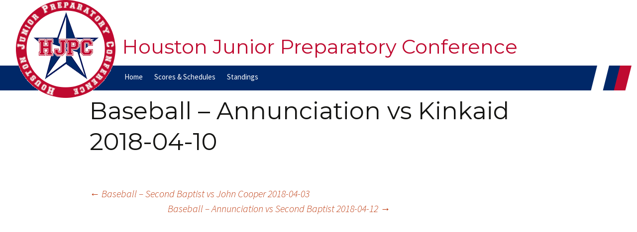

--- FILE ---
content_type: text/html; charset=UTF-8
request_url: http://hjpcsports.org/game/baseball-annunciation-vs-kinkaid-2018-04-10/
body_size: 4274
content:
<!DOCTYPE html>

<!--[if IE 7]>

<html class="ie ie7" lang="en-US">

<![endif]-->

<!--[if IE 8]>

<html class="ie ie8" lang="en-US">

<![endif]-->

<!--[if !(IE 7) & !(IE 8)]><!-->

<html lang="en-US">

<!--<![endif]-->

<head>

	<meta charset="UTF-8">

	<meta name="viewport" content="width=device-width">

	<title>Baseball &#8211; Annunciation vs Kinkaid 2018-04-10 | Houston Junior Preparatory Conference</title>

	<link rel="profile" href="https://gmpg.org/xfn/11">

	<link rel="pingback" href="http://hjpcsports.org/xmlrpc.php">

	<!--[if lt IE 9]>

	<script src="http://hjpcsports.org/wp-content/themes/twentythirteen/js/html5.js?ver=3.7.0"></script>

	<![endif]-->

	<meta name='robots' content='max-image-preview:large' />
<link rel='dns-prefetch' href='//ajax.aspnetcdn.com' />
<link rel='dns-prefetch' href='//ajax.googleapis.com' />
<link rel="alternate" type="application/rss+xml" title="Houston Junior Preparatory Conference &raquo; Feed" href="http://hjpcsports.org/feed/" />
<link rel="alternate" type="application/rss+xml" title="Houston Junior Preparatory Conference &raquo; Comments Feed" href="http://hjpcsports.org/comments/feed/" />
<link rel="alternate" type="application/rss+xml" title="Houston Junior Preparatory Conference &raquo; Baseball &#8211; Annunciation vs Kinkaid 2018-04-10 Comments Feed" href="http://hjpcsports.org/game/baseball-annunciation-vs-kinkaid-2018-04-10/feed/" />
<link rel="alternate" title="oEmbed (JSON)" type="application/json+oembed" href="http://hjpcsports.org/wp-json/oembed/1.0/embed?url=http%3A%2F%2Fhjpcsports.org%2Fgame%2Fbaseball-annunciation-vs-kinkaid-2018-04-10%2F" />
<link rel="alternate" title="oEmbed (XML)" type="text/xml+oembed" href="http://hjpcsports.org/wp-json/oembed/1.0/embed?url=http%3A%2F%2Fhjpcsports.org%2Fgame%2Fbaseball-annunciation-vs-kinkaid-2018-04-10%2F&#038;format=xml" />
<style id='wp-img-auto-sizes-contain-inline-css'>
img:is([sizes=auto i],[sizes^="auto," i]){contain-intrinsic-size:3000px 1500px}
/*# sourceURL=wp-img-auto-sizes-contain-inline-css */
</style>
<style id='wp-emoji-styles-inline-css'>

	img.wp-smiley, img.emoji {
		display: inline !important;
		border: none !important;
		box-shadow: none !important;
		height: 1em !important;
		width: 1em !important;
		margin: 0 0.07em !important;
		vertical-align: -0.1em !important;
		background: none !important;
		padding: 0 !important;
	}
/*# sourceURL=wp-emoji-styles-inline-css */
</style>
<style id='wp-block-library-inline-css'>
:root{--wp-block-synced-color:#7a00df;--wp-block-synced-color--rgb:122,0,223;--wp-bound-block-color:var(--wp-block-synced-color);--wp-editor-canvas-background:#ddd;--wp-admin-theme-color:#007cba;--wp-admin-theme-color--rgb:0,124,186;--wp-admin-theme-color-darker-10:#006ba1;--wp-admin-theme-color-darker-10--rgb:0,107,160.5;--wp-admin-theme-color-darker-20:#005a87;--wp-admin-theme-color-darker-20--rgb:0,90,135;--wp-admin-border-width-focus:2px}@media (min-resolution:192dpi){:root{--wp-admin-border-width-focus:1.5px}}.wp-element-button{cursor:pointer}:root .has-very-light-gray-background-color{background-color:#eee}:root .has-very-dark-gray-background-color{background-color:#313131}:root .has-very-light-gray-color{color:#eee}:root .has-very-dark-gray-color{color:#313131}:root .has-vivid-green-cyan-to-vivid-cyan-blue-gradient-background{background:linear-gradient(135deg,#00d084,#0693e3)}:root .has-purple-crush-gradient-background{background:linear-gradient(135deg,#34e2e4,#4721fb 50%,#ab1dfe)}:root .has-hazy-dawn-gradient-background{background:linear-gradient(135deg,#faaca8,#dad0ec)}:root .has-subdued-olive-gradient-background{background:linear-gradient(135deg,#fafae1,#67a671)}:root .has-atomic-cream-gradient-background{background:linear-gradient(135deg,#fdd79a,#004a59)}:root .has-nightshade-gradient-background{background:linear-gradient(135deg,#330968,#31cdcf)}:root .has-midnight-gradient-background{background:linear-gradient(135deg,#020381,#2874fc)}:root{--wp--preset--font-size--normal:16px;--wp--preset--font-size--huge:42px}.has-regular-font-size{font-size:1em}.has-larger-font-size{font-size:2.625em}.has-normal-font-size{font-size:var(--wp--preset--font-size--normal)}.has-huge-font-size{font-size:var(--wp--preset--font-size--huge)}.has-text-align-center{text-align:center}.has-text-align-left{text-align:left}.has-text-align-right{text-align:right}.has-fit-text{white-space:nowrap!important}#end-resizable-editor-section{display:none}.aligncenter{clear:both}.items-justified-left{justify-content:flex-start}.items-justified-center{justify-content:center}.items-justified-right{justify-content:flex-end}.items-justified-space-between{justify-content:space-between}.screen-reader-text{border:0;clip-path:inset(50%);height:1px;margin:-1px;overflow:hidden;padding:0;position:absolute;width:1px;word-wrap:normal!important}.screen-reader-text:focus{background-color:#ddd;clip-path:none;color:#444;display:block;font-size:1em;height:auto;left:5px;line-height:normal;padding:15px 23px 14px;text-decoration:none;top:5px;width:auto;z-index:100000}html :where(.has-border-color){border-style:solid}html :where([style*=border-top-color]){border-top-style:solid}html :where([style*=border-right-color]){border-right-style:solid}html :where([style*=border-bottom-color]){border-bottom-style:solid}html :where([style*=border-left-color]){border-left-style:solid}html :where([style*=border-width]){border-style:solid}html :where([style*=border-top-width]){border-top-style:solid}html :where([style*=border-right-width]){border-right-style:solid}html :where([style*=border-bottom-width]){border-bottom-style:solid}html :where([style*=border-left-width]){border-left-style:solid}html :where(img[class*=wp-image-]){height:auto;max-width:100%}:where(figure){margin:0 0 1em}html :where(.is-position-sticky){--wp-admin--admin-bar--position-offset:var(--wp-admin--admin-bar--height,0px)}@media screen and (max-width:600px){html :where(.is-position-sticky){--wp-admin--admin-bar--position-offset:0px}}

/*# sourceURL=wp-block-library-inline-css */
</style>
<style id='classic-theme-styles-inline-css'>
/*! This file is auto-generated */
.wp-block-button__link{color:#fff;background-color:#32373c;border-radius:9999px;box-shadow:none;text-decoration:none;padding:calc(.667em + 2px) calc(1.333em + 2px);font-size:1.125em}.wp-block-file__button{background:#32373c;color:#fff;text-decoration:none}
/*# sourceURL=/wp-includes/css/classic-themes.min.css */
</style>
<link rel='stylesheet' id='jquery-style-css' href='http://ajax.googleapis.com/ajax/libs/jqueryui/1.8.2/themes/smoothness/jquery-ui.css?ver=6.9' media='all' />
<link rel='stylesheet' id='bracket-style-css' href='http://hjpcsports.org/wp-content/themes/twentythirteen-child/js/gracket/gracket.css?ver=6.9' media='all' />
<link rel='stylesheet' id='twentythirteen-fonts-css' href='http://hjpcsports.org/wp-content/themes/twentythirteen/fonts/source-sans-pro-plus-bitter.css?ver=20230328' media='all' />
<link rel='stylesheet' id='genericons-css' href='http://hjpcsports.org/wp-content/themes/twentythirteen/genericons/genericons.css?ver=3.0.3' media='all' />
<link rel='stylesheet' id='twentythirteen-style-css' href='http://hjpcsports.org/wp-content/themes/twentythirteen-child/style.css?ver=20240716' media='all' />
<link rel='stylesheet' id='twentythirteen-block-style-css' href='http://hjpcsports.org/wp-content/themes/twentythirteen/css/blocks.css?ver=20240520' media='all' />
<script src="http://hjpcsports.org/wp-includes/js/jquery/jquery.min.js?ver=3.7.1" id="jquery-core-js"></script>
<script src="http://hjpcsports.org/wp-includes/js/jquery/jquery-migrate.min.js?ver=3.4.1" id="jquery-migrate-js"></script>
<script src="http://hjpcsports.org/wp-content/themes/twentythirteen-child/js/jquery.form.js?ver=6.9" id="jquery-forms-js"></script>
<script src="http://ajax.aspnetcdn.com/ajax/jquery.validate/1.12.0/jquery.validate.min.js?ver=6.9" id="jquery-validate-js"></script>
<script src="http://hjpcsports.org/wp-content/themes/twentythirteen-child/js/panzoom/jquery.panzoom.min.js?ver=6.9" id="panzoom-js"></script>
<script src="http://hjpcsports.org/wp-content/themes/twentythirteen-child/js/panzoom/pointertouch.js?ver=6.9" id="point-touch-js"></script>
<script src="http://hjpcsports.org/wp-content/themes/twentythirteen/js/functions.js?ver=20230526" id="twentythirteen-script-js" defer data-wp-strategy="defer"></script>
<link rel="https://api.w.org/" href="http://hjpcsports.org/wp-json/" /><link rel="EditURI" type="application/rsd+xml" title="RSD" href="http://hjpcsports.org/xmlrpc.php?rsd" />
<meta name="generator" content="WordPress 6.9" />
<link rel="canonical" href="http://hjpcsports.org/game/baseball-annunciation-vs-kinkaid-2018-04-10/" />
<link rel='shortlink' href='http://hjpcsports.org/?p=6622' />

</head>



<body class="wp-singular game-template-default single single-game postid-6622 wp-embed-responsive wp-theme-twentythirteen wp-child-theme-twentythirteen-child single-author sidebar">

	
	<div id="page" class="hfeed site">
        <img id="logo" src="/wp-content/uploads/2017/07/logo.gif" />
		<header id="masthead" class="site-header" role="banner">

			<a class="home-link" href="http://hjpcsports.org/" title="Houston Junior Preparatory Conference" rel="home">

				<h1 class="site-title">Houston Junior Preparatory Conference</h1>

				<h2 class="site-description"></h2>

			</a>



			<div id="navbar" class="navbar">

				<nav id="site-navigation" class="navigation main-navigation" role="navigation">

					<button class="menu-toggle">Menu</button>

					<a class="screen-reader-text skip-link" href="#content" title="Skip to content">Skip to content</a>

					<div class="menu-main-navigation-container"><ul id="primary-menu" class="nav-menu"><li id="menu-item-8853" class="menu-item menu-item-type-post_type menu-item-object-page menu-item-home menu-item-8853"><a href="http://hjpcsports.org/">Home</a></li>
<li id="menu-item-8856" class="menu-item menu-item-type-post_type menu-item-object-page menu-item-has-children menu-item-8856"><a href="http://hjpcsports.org/scores/">Scores &#038; Schedules</a>
<ul class="sub-menu">
	<li id="menu-item-8839" class="menu-item menu-item-type-custom menu-item-object-custom menu-item-8839"><a href="/scores/baseball">Baseball</a></li>
	<li id="menu-item-8840" class="menu-item menu-item-type-custom menu-item-object-custom menu-item-8840"><a href="/scores/softball">Softball</a></li>
	<li id="menu-item-8841" class="menu-item menu-item-type-custom menu-item-object-custom menu-item-8841"><a href="/scores/boyslacrosse">Lacrosse &#8211; Boys</a></li>
	<li id="menu-item-8842" class="menu-item menu-item-type-custom menu-item-object-custom menu-item-8842"><a href="/scores/girlslacrosse">Lacrosse &#8211; Girls</a></li>
	<li id="menu-item-8847" class="menu-item menu-item-type-custom menu-item-object-custom menu-item-8847"><a href="/scores/boystennis">Tennis &#8211; Boys</a></li>
	<li id="menu-item-8848" class="menu-item menu-item-type-custom menu-item-object-custom menu-item-8848"><a href="/scores/girlstennis">Tennis &#8211; Girls</a></li>
	<li id="menu-item-8828" class="menu-item menu-item-type-custom menu-item-object-custom menu-item-8828"><a href="/scores/boysbasketball">Basketball &#8211; Boys</a></li>
	<li id="menu-item-8829" class="menu-item menu-item-type-custom menu-item-object-custom menu-item-8829"><a href="/scores/girlsbasketball">Basketball &#8211; Girls</a></li>
	<li id="menu-item-8830" class="menu-item menu-item-type-custom menu-item-object-custom menu-item-8830"><a href="/scores/boyssoccer">Soccer-Boys</a></li>
	<li id="menu-item-8831" class="menu-item menu-item-type-custom menu-item-object-custom menu-item-8831"><a href="/scores/girlssoccer">Soccer &#8211; Girls</a></li>
	<li id="menu-item-8825" class="menu-item menu-item-type-custom menu-item-object-custom menu-item-8825"><a href="/scores/fieldhockey">Field Hockey</a></li>
	<li id="menu-item-8824" class="menu-item menu-item-type-custom menu-item-object-custom menu-item-8824"><a href="/scores/football">Football</a></li>
	<li id="menu-item-8826" class="menu-item menu-item-type-custom menu-item-object-custom menu-item-8826"><a href="/scores/boysvolleyball">Volleyball- Boys</a></li>
	<li id="menu-item-8827" class="menu-item menu-item-type-custom menu-item-object-custom menu-item-8827"><a href="/scores/girlsvolleyball">Volleyball &#8211; Girls</a></li>
</ul>
</li>
<li id="menu-item-8854" class="menu-item menu-item-type-post_type menu-item-object-page menu-item-has-children menu-item-8854"><a href="http://hjpcsports.org/standings/">Standings</a>
<ul class="sub-menu">
	<li id="menu-item-8843" class="menu-item menu-item-type-custom menu-item-object-custom menu-item-8843"><a href="/standings/baseball">Baseball</a></li>
	<li id="menu-item-8844" class="menu-item menu-item-type-custom menu-item-object-custom menu-item-8844"><a href="/standings/softball">Softball</a></li>
	<li id="menu-item-8845" class="menu-item menu-item-type-custom menu-item-object-custom menu-item-8845"><a href="/standings/boyslacrosse">Lacrosse &#8211; Boys</a></li>
	<li id="menu-item-8846" class="menu-item menu-item-type-custom menu-item-object-custom menu-item-8846"><a href="/standings/girlslacrosse">Lacrosse &#8211; Girls</a></li>
	<li id="menu-item-8850" class="menu-item menu-item-type-custom menu-item-object-custom menu-item-8850"><a href="/standings/boystennis">Tennis &#8211; Boys</a></li>
	<li id="menu-item-8849" class="menu-item menu-item-type-custom menu-item-object-custom menu-item-8849"><a href="/standings/girlstennis">Tennis &#8211; Girls</a></li>
	<li id="menu-item-8832" class="menu-item menu-item-type-custom menu-item-object-custom menu-item-8832"><a href="/standings/boysbasketball">Basketball &#8211; Boys</a></li>
	<li id="menu-item-8836" class="menu-item menu-item-type-custom menu-item-object-custom menu-item-8836"><a href="/standings/girlsbasketball">Basketball &#8211; Girls</a></li>
	<li id="menu-item-8837" class="menu-item menu-item-type-custom menu-item-object-custom menu-item-8837"><a href="/standings/boyssoccer">Soccer &#8211; Boys</a></li>
	<li id="menu-item-8838" class="menu-item menu-item-type-custom menu-item-object-custom menu-item-8838"><a href="/standings/girlssoccer">Soccer &#8211; Girls</a></li>
	<li id="menu-item-8820" class="menu-item menu-item-type-custom menu-item-object-custom menu-item-8820"><a href="/standings/fieldhockey">Field Hockey</a></li>
	<li id="menu-item-8821" class="menu-item menu-item-type-custom menu-item-object-custom menu-item-8821"><a href="/standings/football">Football</a></li>
	<li id="menu-item-8822" class="menu-item menu-item-type-custom menu-item-object-custom menu-item-8822"><a href="/standings/boysvolleyball">Volleyball &#8211; Boys</a></li>
	<li id="menu-item-8823" class="menu-item menu-item-type-custom menu-item-object-custom menu-item-8823"><a href="/standings/girlsvolleyball">Volleyball &#8211; Girls</a></li>
</ul>
</li>
</ul></div>
					<form role="search" method="get" class="search-form" action="http://hjpcsports.org/">
				<label>
					<span class="screen-reader-text">Search for:</span>
					<input type="search" class="search-field" placeholder="Search &hellip;" value="" name="s" />
				</label>
				<input type="submit" class="search-submit" value="Search" />
			</form>
				</nav><!-- #site-navigation -->

			</div><!-- #navbar -->

		</header><!-- #masthead -->
<!--
<div id="score-container">
            
			<div id="scorestrip">
            <ul>
                <li class="scorebox">
        <br />No games scheduled yet.<br /><br />
        </li>
                </ul>
        </div>
        <div id="scrollbuttons">
        <a href="#" class="jcarousel-control-prev">&lsaquo;</a>
        <a href="#" class="jcarousel-control-next">&rsaquo;</a>
        </div>
        </div> <!-- end of score container -->


		<div id="main" class="site-main">


	<div id="primary" class="content-area">
		<div id="content" class="site-content" role="main">

						
				
<article id="post-6622" class="post-6622 game type-game status-publish hentry">
	<header class="entry-header">
		
				<h1 class="entry-title">Baseball &#8211; Annunciation vs Kinkaid 2018-04-10</h1>
		
		<div class="entry-meta">
								</div><!-- .entry-meta -->
	</header><!-- .entry-header -->

		<div class="entry-content">
					</div><!-- .entry-content -->
	
	<footer class="entry-meta">
		
			</footer><!-- .entry-meta -->
</article><!-- #post -->
						<nav class="navigation post-navigation">
		<h1 class="screen-reader-text">
			Post navigation		</h1>
		<div class="nav-links">

			<a href="http://hjpcsports.org/game/baseball-second-baptist-vs-john-cooper-2018-04-03/" rel="prev"><span class="meta-nav">&larr;</span> Baseball &#8211; Second Baptist vs John Cooper 2018-04-03</a>			<a href="http://hjpcsports.org/game/baseball-annunciation-vs-second-baptist-2018-04-12/" rel="next">Baseball &#8211; Annunciation vs Second Baptist 2018-04-12 <span class="meta-nav">&rarr;</span></a>
		</div><!-- .nav-links -->
	</nav><!-- .navigation -->
		
			
		</div><!-- #content -->
	</div><!-- #primary -->

